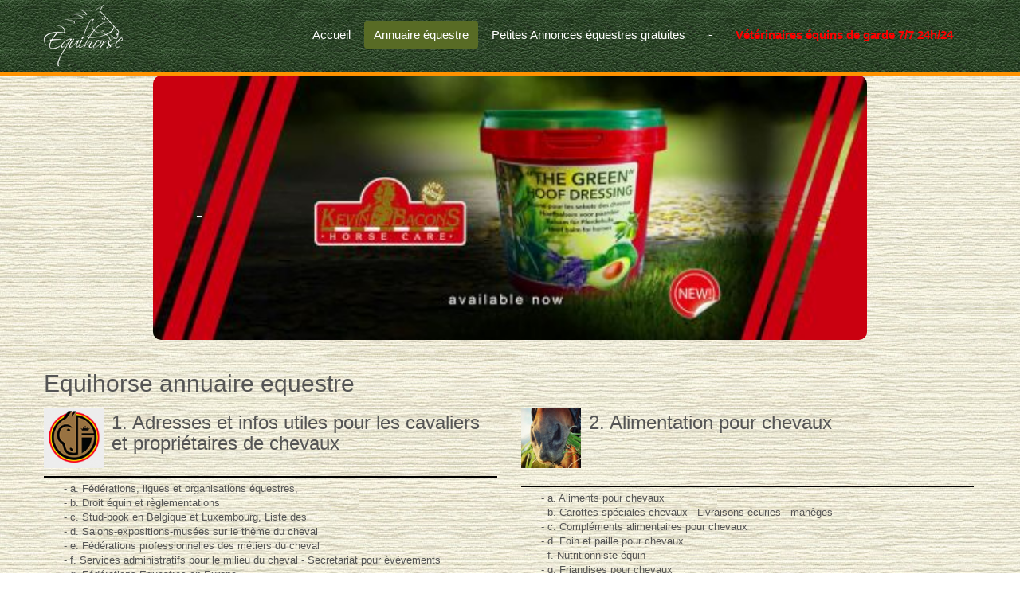

--- FILE ---
content_type: text/html; charset=utf-8
request_url: https://equihorse.be/annuaire-equestre/264-location-de-materiel-pour-pistes-de-chevaux/2318-hd-location
body_size: 11912
content:
 
<!DOCTYPE html>
<html xmlns="http://www.w3.org/1999/xhtml" xml:lang="fr-fr" lang="fr-fr" dir="ltr">
<head>
<base href="https://equihorse.be/annuaire-equestre/264-location-de-materiel-pour-pistes-de-chevaux/2318-hd-location" />
	<meta http-equiv="content-type" content="text/html; charset=utf-8" />
	<meta name="keywords" content="Equihorse, annuaire equin, Equihorse veterinaires equins, bourrelerie,arrosage de pistes, selleries, Marechaux Ferrants, location de camionnettes de chevaux, 
" />
	<meta name="description" content="Equihorse annuaire equestre,  Equihorse -site Belge qui référence les professionnels qui actifs dans le monde du cheval Equihorse est également un site qui permet de trouver les veterinaires equins de garde, equihorse offre  beaucoup d informations aux cavaliers

et éleveurs  mais aussi aux cavaliers 

" />
	<meta name="generator" content="Joomla! - Open Source Content Management" />
	<title>annuaire equestre </title>
	<link href="https://equihorse.be/annuaire-equestre" rel="canonical" />
	<link href="/templates/jpeople/favicon.ico" rel="shortcut icon" type="image/vnd.microsoft.icon" />
	<link href="/components/com_judirectory/assets/css/font-awesome.min.css" rel="stylesheet" type="text/css" />
	<link href="/components/com_judirectory/assets/bootstrap3/css/bootstrap.min.css" rel="stylesheet" type="text/css" />
	<link href="/components/com_judirectory/assets/bootstrap3/css/bootstrap-theme.min.css" rel="stylesheet" type="text/css" />
	<link href="/components/com_judirectory/assets/css/core.css" rel="stylesheet" type="text/css" />
	<link href="/components/com_judirectory/templates/default/assets/css/view.categories.css" rel="stylesheet" type="text/css" />
	<link href="/modules/mod_djimageslider/themes/default/css/djimageslider.css" rel="stylesheet" type="text/css" />
	<script type="application/json" class="joomla-script-options new">{"csrf.token":"e919b139a306bc22f8b70a651fd4f1a5","system.paths":{"root":"","base":""},"joomla.jtext":{"COM_JUDIRECTORY_ARE_YOU_SURE_YOU_WANT_TO_DELETE_THESE_LISTINGS":"Are you sure you want to delete these listings?","COM_JUDIRECTORY_ARE_YOU_SURE_YOU_WANT_TO_PUBLISH_THESE_LISTINGS":"Are you sure you want to publish these listings?","COM_JUDIRECTORY_ARE_YOU_SURE_YOU_WANT_TO_UNPUBLISH_THESE_LISTINGS":"Are you sure you want to unpublish these listings?"}}</script>
	<script src="/media/system/js/core.js?18279643b92ab7126b9fdb76048053a7" type="text/javascript"></script>
	<script src="/media/jui/js/jquery.min.js?18279643b92ab7126b9fdb76048053a7" type="text/javascript"></script>
	<script src="/media/jui/js/jquery-noconflict.js?18279643b92ab7126b9fdb76048053a7" type="text/javascript"></script>
	<script src="/media/jui/js/jquery-migrate.min.js?18279643b92ab7126b9fdb76048053a7" type="text/javascript"></script>
	<script src="/components/com_judirectory/assets/bootstrap3/js/bootstrap.min.js" type="text/javascript"></script>
	<script src="/media/system/js/mootools-core.js?18279643b92ab7126b9fdb76048053a7" type="text/javascript"></script>
	<script src="/media/system/js/mootools-more.js?18279643b92ab7126b9fdb76048053a7" type="text/javascript"></script>
	<script src="/media/jui/js/bootstrap.min.js?18279643b92ab7126b9fdb76048053a7" type="text/javascript"></script>
	<script src="/media/djextensions/jquery-easing/jquery.easing.min.js" type="text/javascript" defer="defer"></script>
	<script src="/modules/mod_djimageslider/assets/js/slider.js?v=4.6.2" type="text/javascript" defer="defer"></script>
	<script src="https://equihorse.be/media/juloalib/js/jquery.min.js" type="text/javascript"></script>
	<script src="https://equihorse.be/media/juloalib/js/fullnoconflict.js" type="text/javascript"></script>
	<script type="text/javascript">

					jQuery(document).ready(function($){
						$('.hasTooltip').tooltip({'html': true, trigger: 'hover'}).bind('hidden', function () {
					        $(this).show();
					    });
					});
				
	</script>

 <!--[if lte IE 8]><link rel="stylesheet" href="/templates/jpeople/css/ie/ie.css" type="text/css" /><![endif]-->
<link href='http://fonts.googleapis.com/css?family=Roboto' rel='stylesheet' type='text/css'>
<link rel="stylesheet" href="/templates/jpeople/css/styles.css" type="text/css" />
<link rel="stylesheet" href="/templates/jpeople/css/normalize.css" type="text/css" />
<link rel="stylesheet" href="/templates/jpeople/css/template.css" type="text/css" />

<script type="text/javascript" src="/templates/jpeople/modules/analytics.js"></script>
<!-- Responsive Menu -->
<script type="text/javascript" src="/templates/jpeople/modules/jquery.slicknav.js"></script>
<script type="text/javascript">jQuery(document).ready(function(){ jQuery('#nav').slicknav();});</script>	

<!-- Slideshow -->
<link rel="stylesheet" href="/templates/jpeople/slideshow/responsiveslides.css" type="text/css" />	
<script type="text/javascript" src="/templates/jpeople/slideshow/responsiveslides.js"></script>
<script type="text/javascript" src="/templates/jpeople/modules/responsive-menu.js"></script>
<link href='http://fonts.googleapis.com/css?family=Open+Sans:300' rel='stylesheet' type='text/css'>

<meta name="viewport" content="width=device-width, initial-scale=1, maximum-scale=1"> 


<!-- Google tag (gtag.js) -->
<script async src="https://www.googletagmanager.com/gtag/js?id=G-TYVW6VEP3H"></script>
<script>
  window.dataLayer = window.dataLayer || [];
  function gtag(){dataLayer.push(arguments);}
  gtag('js', new Date());

  gtag('config', 'G-TYVW6VEP3H');
</script>


<!-- BEGIN Advanced Google Analytics - http://deconf.com/advanced-google-analytics-joomla/ -->
<script type="text/javascript">
(function($){
    $(window).load(function() {
            $('a').filter(function() {
				return this.href.match(/.*\.(zip|mp3*|mpe*g|pdf|docx*|pptx*|xlsx*|jpe*g|png|gif|tiff|rar*)(\?.*)?$/);
            }).click(function(e) {
                ga('send','event', 'download', 'click', this.href);
            });
            $('a[href^="mailto"]').click(function(e) {
                ga('send','event', 'email', 'send', this.href);
             });
            var loc = location.host.split('.');
            while (loc.length > 2) { loc.shift(); }
            loc = loc.join('.');
            var localURLs = [
                              loc,
                              'equihrose.be'
                            ];
            $('a[href^="http"]').filter(function() {
			if (!this.href.match(/.*\.(zip|mp3*|mpe*g|pdf|docx*|pptx*|xlsx*|jpe*g|png|gif|tiff|rar*)(\?.*)?$/)){
				for (var i = 0; i < localURLs.length; i++) {
					if (this.href.indexOf(localURLs[i]) == -1) return this.href;
				}
			}
            }).click(function(e) {
                ga('send','event', 'outbound', 'click', this.href);
            });
    });
})(jQuery);
</script>
<script type="text/javascript">
  (function(i,s,o,g,r,a,m){i['GoogleAnalyticsObject']=r;i[r]=i[r]||function(){
  (i[r].q=i[r].q||[]).push(arguments)},i[r].l=1*new Date();a=s.createElement(o),
  m=s.getElementsByTagName(o)[0];a.async=1;a.src=g;m.parentNode.insertBefore(a,m)
  })(window,document,'script','//www.google-analytics.com/analytics.js','ga');
  ga('create', 'UA-31172348-1', 'auto');  
  
ga('require', 'displayfeatures');
ga('send', 'pageview');
</script>
<!-- END Advanced Google Analytics -->


</head>
<body class="background">
		<div id="header-w">
			<div id="header">
			<div class="logo-container">
						<div class="logo"><a href="/"><img src="/templates/jpeople/images/logo.png" alt="logo" ></a></div> 
			 
			</div>
			
						    
			
				<nav class="clearfix">
					<div id="nav"><ul class="nav menumenu-mainmenu mod-list">
<li class="item-435 default"><a href="/" title="Start here">Accueil </a></li><li class="item-2830 current active"><a href="/annuaire-equestre" >Annuaire équestre </a></li><li class="item-2831"><a href="/petites-annonces-equestres-gratuites" title="annonces gratuites">Petites Annonces équestres gratuites</a></li><li class="item-2874"><a href="/utilisateur-equihorse" >-</a></li><li class="item-2907"><a href="https://www.equihorse.be/annuaire-equestre/52-veterinaires-pour-chevaux/1477-urgences-pour-chevaux" class="lienmenu">Vétérinaires équins de garde  7/7  24h/24</a></li></ul>
</div>
				</nav>	
			
			</div> <!-- end header -->
		</div><!-- end header-w -->
		

 <!-- Slideshow -->
 <div id="firstbox" >
 	<center>
				 <script>
    // You can also use "$(window).load(function() {"
    jQuery(function () {
      jQuery("#slider4").responsiveSlides({
        auto: true,
        pager: false,
        nav: true,
        speed: 500,
        namespace: "callbacks",
        before: function () {
          jQuery('.events').append("<li>before event fired.</li>");
        },
        after: function () {
          jQuery('.events').append("<li>after event fired.</li>");
        }
      });

    });
</script>

 


    <div class="callbacks_container">
      <ul class="rslides" id="slider4">

		<li><img src="/images/aaaaaequifloorbanner.jpg" /><p class="caption">-</p></li>
				<li><img src="/images/kb33B.jpg" /><p class="caption">-</p></li>
				<li><img src="/images/4.png" /><p class="caption">-</p></li>
				<li><img src="/images/4.png" /><p class="caption">-</p></li>
				
		<li><img src="/images/banner2kevin.jpg" /><p class="caption">-</p></li>								
	  </ul>
    </div>



	</div>
	</center>
</div>	
<!-- END Slideshow -->		
			
<div class="container-fluid" id="relative">   
<div id="wrapper-w"><div class="web">Copyright 2026 - Equihorse annuaire équestre</div> 
<div id="wrapper">

			

	<div id="main-content">	
    <!-- Left Sidebar -->		  
    	  

<!-- Center -->	
     <!-- <h1>
       	EVENT DESIGN vous propose son NOUVEAU cavaletti Jump Balance
      </h1>
      <center><iframe width="560" height="315" src="https://www.youtube.com/embed/Dl-A8_4umrg" frameborder="0" allow="accelerometer; autoplay; encrypted-media; gyroscope; picture-in-picture" allowfullscreen></iframe></center> -->
	<div id="centercontent_none">
		<div class="clearpad">
		<div id="judir-container" class="jubootstrap component judir-container view-categories categories-1 ">
	
			<h2 class="cat-title">Equihorse annuaire equestre </h2>
	
		<div
		class="categories-row  categories-row-1 clearfix row">
					<div
				class="categories-col  categories-col-1 col-md-6">

				<div class="category-top clearfix">
												<a href="/annuaire-equestre/112-infos-utiles-pour-les-cavaliers">
								<img class="category-image"
								     src="/media/com_judirectory/images/category/intro/112_adresses_utiles.png"
								     alt="Federation Royale belge des sports équestres- Equihorse"
								     title=""/>
							</a>
					
					<h3 class="category-title">
						<a href="/annuaire-equestre/112-infos-utiles-pour-les-cavaliers">1. Adresses et infos utiles pour les cavaliers et propriétaires de chevaux</a>
					</h3>

					
									</div>

				
<ul class="category-list category-list-level-1">
				<li class="category-item">
				<a href="/annuaire-equestre/126-organisations-equestres-en-belgique">- a. Fédérations, ligues et organisations équestres, </a>
							</li>
					<li class="category-item">
				<a href="/annuaire-equestre/129-droit-equin">- b. Droit équin et règlementations</a>
							</li>
					<li class="category-item">
				<a href="/annuaire-equestre/135-stud-book-chevaux-en-belgique">- c. Stud-book en Belgique et Luxembourg, Liste des</a>
							</li>
					<li class="category-item">
				<a href="/annuaire-equestre/144-tous-les-salons-du-cheval-en-belgique">- d. Salons-expositions-musées sur le thème du cheval</a>
							</li>
					<li class="category-item">
				<a href="/annuaire-equestre/164-associations-professionnelles-des-metiers-du-cheval">- e. Fédérations professionnelles des métiers du cheval</a>
							</li>
					<li class="category-item">
				<a href="/annuaire-equestre/175-inscriptions-aux-concours-hippiques">- f. Services administratifs pour le milieu du cheval  - Secretariat pour évèvements</a>
							</li>
					<li class="category-item">
				<a href="/annuaire-equestre/182-federations-equestres-en-europe">- g. Fédérations Equestres en Europe</a>
							</li>
					<li class="category-item">
				<a href="/annuaire-equestre/197-la-botte-d-or-2025"> - h. La Botte  d' or - De Gouden Laars  2025</a>
							</li>
					<li class="category-item">
				<a href="/annuaire-equestre/255-les-groupements-hippiques-en-belgique-francophone">- i.  Les groupements hippiques en Belgique francophone</a>
							</li>
					<li class="category-item">
				<a href="/annuaire-equestre/256-les-groupements-hippiques-en-belgique-neerlandophone">-  j. Les groupements hippiques en Belgique Néerlandophone</a>
							</li>
		</ul>				<!-- /.panel -->
			</div>
			<!-- /.categories-col -->
						<div
				class="categories-col  categories-col-2 col-md-6">

				<div class="category-top clearfix">
												<a href="/annuaire-equestre/2-nourriture-pour-chevaux">
								<img class="category-image"
								     src="/media/com_judirectory/images/category/intro/2_2. Alimentation pour chevaux .jpg"
								     alt=""
								     title=""/>
							</a>
					
					<h3 class="category-title">
						<a href="/annuaire-equestre/2-nourriture-pour-chevaux">2. Alimentation pour chevaux </a>
					</h3>

					
											<div class="category-description"><p> </p>
<p> </p></div>
									</div>

				
<ul class="category-list category-list-level-1">
				<li class="category-item">
				<a href="/annuaire-equestre/145-aliments-pour-chevaux">- a.  Aliments  pour chevaux </a>
							</li>
					<li class="category-item">
				<a href="/annuaire-equestre/146-equihorse-carottes-pour-les-chevaux-equihorse"> - b. Carottes  spéciales chevaux - Livraisons écuries - manèges</a>
							</li>
					<li class="category-item">
				<a href="/annuaire-equestre/183-complements-alimentaires-pour-chevaux">- c. Compléments alimentaires pour chevaux</a>
							</li>
					<li class="category-item">
				<a href="/annuaire-equestre/186-foin-pour-chevaux">- d. Foin et paille  pour chevaux</a>
							</li>
					<li class="category-item">
				<a href="/annuaire-equestre/189-equihorse-nutritionniste-pour-chevaux">- f. Nutritionniste équin</a>
							</li>
					<li class="category-item">
				<a href="/annuaire-equestre/224-friandises-pour-chevaux">- g. Friandises pour chevaux</a>
							</li>
					<li class="category-item">
				<a href="/annuaire-equestre/281-gestion-de-prairies">- i.  Gestion de prairies</a>
							</li>
		</ul>				<!-- /.panel -->
			</div>
			<!-- /.categories-col -->
					</div>
		<div class="categories-row  categories-row-2 clearfix row">
						<div
				class="categories-col  categories-col-1 col-md-6">

				<div class="category-top clearfix">
												<a href="/annuaire-equestre/5-arrosage-pistes-de-chevaux">
								<img class="category-image"
								     src="/media/com_judirectory/images/category/intro/5_3. Arrosage de pistes.png"
								     alt=""
								     title=""/>
							</a>
					
					<h3 class="category-title">
						<a href="/annuaire-equestre/5-arrosage-pistes-de-chevaux">3. Arrosage de pistes</a>
					</h3>

					
											<div class="category-description"><p> </p>
<p> </p></div>
									</div>

								<!-- /.panel -->
			</div>
			<!-- /.categories-col -->
						<div
				class="categories-col  categories-col-2 col-md-6">

				<div class="category-top clearfix">
												<a href="/annuaire-equestre/61-assurances-chevaux">
								<img class="category-image"
								     src="/media/com_judirectory/images/category/intro/61_4. Assurances  Chevaux et Cavaliers.png"
								     alt=""
								     title=""/>
							</a>
					
					<h3 class="category-title">
						<a href="/annuaire-equestre/61-assurances-chevaux">4. Assurances chevaux et cavaliers</a>
					</h3>

					
									</div>

								<!-- /.panel -->
			</div>
			<!-- /.categories-col -->
					</div>
		<div class="categories-row  categories-row-3 clearfix row">
						<div
				class="categories-col  categories-col-1 col-md-6">

				<div class="category-top clearfix">
												<a href="/annuaire-equestre/62-materiel-d-attelage">
								<img class="category-image"
								     src="/media/com_judirectory/images/category/intro/62_attelage_chevaux_caleches_et_materiel.PNG"
								     alt=""
								     title=""/>
							</a>
					
					<h3 class="category-title">
						<a href="/annuaire-equestre/62-materiel-d-attelage">5. Attelage chevaux et poneys - Calèches et matériel</a>
					</h3>

					
									</div>

				
<ul class="category-list category-list-level-1">
				<li class="category-item">
				<a href="/annuaire-equestre/172-materiel-d-attelage">- a. Voiture d'attelage et matériel</a>
							</li>
					<li class="category-item">
				<a href="/annuaire-equestre/173-promenade-en-caleche">- b. Ballade en calèche</a>
							</li>
					<li class="category-item">
				<a href="/annuaire-equestre/174-cours-d-attelage">- c. Cours d'attelage</a>
							</li>
					<li class="category-item">
				<a href="/annuaire-equestre/245-traction-animale">- d. Services Hippomobiles - Traction animale </a>
							</li>
		</ul>				<!-- /.panel -->
			</div>
			<!-- /.categories-col -->
						<div
				class="categories-col  categories-col-2 col-md-6">

				<div class="category-top clearfix">
												<a href="/annuaire-equestre/111-bourrelier-sellier-reparation">
								<img class="category-image"
								     src="/media/com_judirectory/images/category/intro/111_bourrelier_reparations_et_fabrication.PNG"
								     alt=""
								     title=""/>
							</a>
					
					<h3 class="category-title">
						<a href="/annuaire-equestre/111-bourrelier-sellier-reparation">6. Bourrelier - réparations et fabrication </a>
					</h3>

					
									</div>

								<!-- /.panel -->
			</div>
			<!-- /.categories-col -->
					</div>
		<div class="categories-row  categories-row-4 clearfix row">
						<div
				class="categories-col  categories-col-1 col-md-6">

				<div class="category-top clearfix">
												<a href="/annuaire-equestre/65-decoration-sur-le-theme-du-cheval">
								<img class="category-image"
								     src="/media/com_judirectory/images/category/intro/65_broderie_et_impression_textiles_chevaux.png"
								     alt=""
								     title=""/>
							</a>
					
					<h3 class="category-title">
						<a href="/annuaire-equestre/65-decoration-sur-le-theme-du-cheval">7.  Broderies sur textiles chevaux - Art équestre - Maroquinerie -  Décoration </a>
					</h3>

					
									</div>

				
<ul class="category-list category-list-level-1">
				<li class="category-item">
				<a href="/annuaire-equestre/199-bijoux-en-crins-de-chevaux">- a.  Art- Bijoux équestres - Maroquinerie pour cavaliers</a>
							</li>
					<li class="category-item">
				<a href="/annuaire-equestre/200-broderies-couvertures-chevaux">- b. Broderies sur textiles équestres - impression - réparation matériel</a>
							</li>
		</ul>				<!-- /.panel -->
			</div>
			<!-- /.categories-col -->
						<div
				class="categories-col  categories-col-2 col-md-6">

				<div class="category-top clearfix">
												<a href="/annuaire-equestre/64-cavaliers-professionnels">
								<img class="category-image"
								     src="/media/com_judirectory/images/category/intro/64_8. Cavaliers professionnels.jpg"
								     alt=""
								     title=""/>
							</a>
					
					<h3 class="category-title">
						<a href="/annuaire-equestre/64-cavaliers-professionnels">8. Cavaliers professionnels</a>
					</h3>

					
									</div>

								<!-- /.panel -->
			</div>
			<!-- /.categories-col -->
					</div>
		<div class="categories-row  categories-row-5 clearfix row">
						<div
				class="categories-col  categories-col-1 col-md-6">

				<div class="category-top clearfix">
												<a href="/annuaire-equestre/79-ecuries-de-chevaux-professionnelles">
								<img class="category-image"
								     src="/media/com_judirectory/images/category/intro/79_9. Ecuries pour cavaliers professionnels et   écuries privées .jpg"
								     alt=""
								     title=""/>
							</a>
					
					<h3 class="category-title">
						<a href="/annuaire-equestre/79-ecuries-de-chevaux-professionnelles">9. Ecuries pour cavaliers professionnels et   écuries privées </a>
					</h3>

					
									</div>

				
<ul class="category-list category-list-level-1">
				<li class="category-item">
				<a href="/annuaire-equestre/117-ecuries-professionnelles">- a. Ecuries pour cavaliers professionnels  </a>
							</li>
					<li class="category-item">
				<a href="/annuaire-equestre/118-ecurie-privee">- b. Ecuries Privées</a>
							</li>
					<li class="category-item">
				<a href="/annuaire-equestre/253-palfrenier-interimaire">- c. Entretien des boxes,  Palfrenier intérimaire</a>
							</li>
					<li class="category-item">
				<a href="/annuaire-equestre/277-deratisation-lutte-contre-les-nuisibles">- d.  Lutte contre les nuisibles ( Dératisation, désinfection, dépigeonnage..)</a>
							</li>
		</ul>				<!-- /.panel -->
			</div>
			<!-- /.categories-col -->
						<div
				class="categories-col  categories-col-2 col-md-6">

				<div class="category-top clearfix">
												<a href="/annuaire-equestre/80-commerce-de-chevaux">
								<img class="category-image"
								     src="/media/com_judirectory/images/category/intro/80_10.Commerce de chevaux  - Location chevaux et poneys- Equestrian auction.png"
								     alt=""
								     title=""/>
							</a>
					
					<h3 class="category-title">
						<a href="/annuaire-equestre/80-commerce-de-chevaux">10.Commerce de chevaux  - Location chevaux et poneys- Equestrian auction</a>
					</h3>

					
									</div>

				
<ul class="category-list category-list-level-1">
				<li class="category-item">
				<a href="/annuaire-equestre/222-commerce-de-chevaux">- a. Commerce de chevaux</a>
							</li>
					<li class="category-item">
				<a href="/annuaire-equestre/223-chevaux-location">- b. Location de chevaux et poneys</a>
							</li>
					<li class="category-item">
				<a href="/annuaire-equestre/243-equestre-auction">- c. Ventes aux enchères de chevaux - Equestrian auction</a>
							</li>
		</ul>				<!-- /.panel -->
			</div>
			<!-- /.categories-col -->
					</div>
		<div class="categories-row  categories-row-6 clearfix row">
						<div
				class="categories-col  categories-col-1 col-md-6">

				<div class="category-top clearfix">
												<a href="/annuaire-equestre/12-pistes-equestres-realisations">
								<img class="category-image"
								     src="/media/com_judirectory/images/category/intro/12_constructions_equestres.png"
								     alt=""
								     title=""/>
							</a>
					
					<h3 class="category-title">
						<a href="/annuaire-equestre/12-pistes-equestres-realisations">11.Constructions boxes, pistes, clôtures, écuries </a>
					</h3>

					
									</div>

				
<ul class="category-list category-list-level-1">
				<li class="category-item">
				<a href="/annuaire-equestre/15-barriere-pour-chevaux">- a. Clôtures pour chevaux</a>
							</li>
					<li class="category-item">
				<a href="/annuaire-equestre/16-box-chevaux-construction">- b. Boxes pour chevaux</a>
							</li>
					<li class="category-item">
				<a href="/annuaire-equestre/17-boxes-demontables-pour-chevaux">- c. Boxes démontables locations</a>
							</li>
					<li class="category-item">
				<a href="/annuaire-equestre/20-amenagements-de-proprietes-equestres">- d. Aménagements extérieurs de propriétés équestres</a>
							</li>
					<li class="category-item">
				<a href="/annuaire-equestre/25-construction-maneges-et-ecuries">­- e. Manèges et Ecuries -  Construction Génerale et Rénovation</a>
							</li>
					<li class="category-item">
				<a href="/annuaire-equestre/28-pistes-equestres-realisations">- ­f. Pistes  équestres - Constructions, réalisations, entretiens</a>
							</li>
					<li class="category-item">
				<a href="/annuaire-equestre/29-caoutchouc-sol-pour-ecurie">- g. Revêtements  de sols pour boxes et écuries</a>
							</li>
					<li class="category-item">
				<a href="/annuaire-equestre/34-terrassement-nivellement-dessousage-elagage">­-  h. Terrassement , nivellement , dessousage, élagage</a>
							</li>
					<li class="category-item">
				<a href="/annuaire-equestre/162-surveillance-des-ecuries-de-chevaux">- i. Vidéo surveillance</a>
							</li>
					<li class="category-item">
				<a href="/annuaire-equestre/201-pare-botte">- j. Pare botte - Miroir de manège</a>
							</li>
					<li class="category-item">
				<a href="/annuaire-equestre/264-location-de-materiel-pour-pistes-de-chevaux">- k.  Location de matériel pour pistes chevaux</a>
							</li>
		</ul>				<!-- /.panel -->
			</div>
			<!-- /.categories-col -->
						<div
				class="categories-col  categories-col-2 col-md-6">

				<div class="category-top clearfix">
												<a href="/annuaire-equestre/3-crematorium-pour-chevaux">
								<img class="category-image"
								     src="/media/com_judirectory/images/category/intro/3_12.Crématorium pour chevaux.jpg"
								     alt=""
								     title=""/>
							</a>
					
					<h3 class="category-title">
						<a href="/annuaire-equestre/3-crematorium-pour-chevaux">12.Crématorium pour chevaux</a>
					</h3>

					
									</div>

								<!-- /.panel -->
			</div>
			<!-- /.categories-col -->
					</div>
		<div class="categories-row  categories-row-7 clearfix row">
						<div
				class="categories-col  categories-col-1 col-md-6">

				<div class="category-top clearfix">
												<a href="/annuaire-equestre/78-formations-aux-metiers-du-cheval">
								<img class="category-image"
								     src="/media/com_judirectory/images/category/intro/78_ecoles.png"
								     alt=""
								     title=""/>
							</a>
					
					<h3 class="category-title">
						<a href="/annuaire-equestre/78-formations-aux-metiers-du-cheval">13.Ecoles- Universités - Enseignement des métiers du cheval - Formations</a>
					</h3>

					
									</div>

								<!-- /.panel -->
			</div>
			<!-- /.categories-col -->
						<div
				class="categories-col  categories-col-2 col-md-6">

				<div class="category-top clearfix">
												<a href="/annuaire-equestre/82-elevage-chevaux">
								<img class="category-image"
								     src="/media/com_judirectory/images/category/intro/82_elevages_de_chevaux_et_inseminations.PNG"
								     alt=""
								     title=""/>
							</a>
					
					<h3 class="category-title">
						<a href="/annuaire-equestre/82-elevage-chevaux">14.Elevages de chevaux,  inséminations , embryons congelés , paillettes d'étalons</a>
					</h3>

					
									</div>

				
<ul class="category-list category-list-level-1">
				<li class="category-item">
				<a href="/annuaire-equestre/121-eleveurs-de-chevaux">- a.  Eleveurs de chevaux et poneys</a>
							</li>
					<li class="category-item">
				<a href="/annuaire-equestre/205-inseminations-de-juments">- b. Inséminations de Juments</a>
							</li>
		</ul>				<!-- /.panel -->
			</div>
			<!-- /.categories-col -->
					</div>
		<div class="categories-row  categories-row-8 clearfix row">
						<div
				class="categories-col  categories-col-1 col-md-6">

				<div class="category-top clearfix">
												<a href="/annuaire-equestre/83-shiatsu-comportementaliste-equin-sophrologie-equine-magnetiseur-sur-chevaux">
								<img class="category-image"
								     src="/media/com_judirectory/images/category/intro/83_energetique_ethologie_shiatsu_equin.png"
								     alt="Shiatsu-ethologie equins"
								     title=""/>
							</a>
					
					<h3 class="category-title">
						<a href="/annuaire-equestre/83-shiatsu-comportementaliste-equin-sophrologie-equine-magnetiseur-sur-chevaux">15.Energétique - Ethologie - Shiatsu - Comportementaliste équin - Sophrologie équine - Magnétiseur sur chevaux</a>
					</h3>

					
									</div>

				
<ul class="category-list category-list-level-1">
				<li class="category-item">
				<a href="/annuaire-equestre/97-communication-intuitive-equine">- a. Communication intuitive</a>
							</li>
					<li class="category-item">
				<a href="/annuaire-equestre/98-ethologues-equins">- b. Ethologie équine</a>
							</li>
					<li class="category-item">
				<a href="/annuaire-equestre/100-shiatsu-equin-praticiens">- c. Shiatsu Equin</a>
							</li>
					<li class="category-item">
				<a href="/annuaire-equestre/158-des-praticiens-energetique-equine-ecrivent">- d. Conseils de Praticiens  ( Articles) </a>
							</li>
					<li class="category-item">
				<a href="/annuaire-equestre/176-l-equifeel">- e. L'Equifeel</a>
							</li>
					<li class="category-item">
				<a href="/annuaire-equestre/217-comportementaliste-equin">- f. Comportementaliste équin</a>
							</li>
					<li class="category-item">
				<a href="/annuaire-equestre/221-temperature-du-cheval">- g. Mesures thermiques - Thermographie équine</a>
							</li>
					<li class="category-item">
				<a href="/annuaire-equestre/248-magnetiseur-sur-chevaux">- h. Magnétiseur sur Chevaux</a>
							</li>
					<li class="category-item">
				<a href="/annuaire-equestre/252-bodywork-equin">- i. Bodywork équin</a>
							</li>
					<li class="category-item">
				<a href="/annuaire-equestre/263-hirudotherapie">- j. Hirudothérapie</a>
							</li>
					<li class="category-item">
				<a href="/annuaire-equestre/286-acupuncture-nouvelle">-k. Acupuncture pour chevaux</a>
							</li>
		</ul>				<!-- /.panel -->
			</div>
			<!-- /.categories-col -->
						<div
				class="categories-col  categories-col-2 col-md-6">

				<div class="category-top clearfix">
												<a href="/annuaire-equestre/70-equicoaching">
								<img class="category-image"
								     src="/media/com_judirectory/images/category/intro/70_equi_coaching.png"
								     alt="Equi-coach-  liste de professionnels"
								     title=""/>
							</a>
					
					<h3 class="category-title">
						<a href="/annuaire-equestre/70-equicoaching">16.Equicoaching </a>
					</h3>

					
									</div>

								<!-- /.panel -->
			</div>
			<!-- /.categories-col -->
					</div>
		<div class="categories-row  categories-row-9 clearfix row">
						<div
				class="categories-col  categories-col-1 col-md-6">

				<div class="category-top clearfix">
												<a href="/annuaire-equestre/84-enlevement-du-fumier-de-cheval">
								<img class="category-image"
								     src="/media/com_judirectory/images/category/intro/84_evacuation_et_enlevement_du_fumier.png"
								     alt=""
								     title=""/>
							</a>
					
					<h3 class="category-title">
						<a href="/annuaire-equestre/84-enlevement-du-fumier-de-cheval"> 17.Evacuation du fumier de cheval -  Valorisation énergétique en biométhanisation</a>
					</h3>

					
									</div>

				
<ul class="category-list category-list-level-1">
				<li class="category-item">
				<a href="/annuaire-equestre/259-evacuation-du-fumier-de-cheval">- a. Evacuation du fumier de cheval</a>
							</li>
					<li class="category-item">
				<a href="/annuaire-equestre/260-convertion-du-fumier-de-cheval-en-bioenergie">- b. Valorisation énergétique en biométhanisation</a>
							</li>
		</ul>				<!-- /.panel -->
			</div>
			<!-- /.categories-col -->
						<div
				class="categories-col  categories-col-2 col-md-6">

				<div class="category-top clearfix">
												<a href="/annuaire-equestre/67-gites-equestres-belgique-france-suisse">
								<img class="category-image"
								     src="/media/com_judirectory/images/category/intro/67_gites_equestres_belgique_france_et_suisse.PNG"
								     alt=""
								     title=""/>
							</a>
					
					<h3 class="category-title">
						<a href="/annuaire-equestre/67-gites-equestres-belgique-france-suisse">18.Gites équestres Belgique, France et Suisse</a>
					</h3>

					
									</div>

				
<ul class="category-list category-list-level-1">
				<li class="category-item">
				<a href="/annuaire-equestre/68-gites-equestres-en-belgique">- a. Gîtes équestres en Belgique</a>
							</li>
					<li class="category-item">
				<a href="/annuaire-equestre/69-gites-equestres-en-france">- c. Gîtes équestres en France</a>
							</li>
					<li class="category-item">
				<a href="/annuaire-equestre/219-gites-equestres-en-suisse">- d. Gîtes équestres en  Suisse</a>
							</li>
		</ul>				<!-- /.panel -->
			</div>
			<!-- /.categories-col -->
					</div>
		<div class="categories-row  categories-row-10 clearfix row">
						<div
				class="categories-col  categories-col-1 col-md-6">

				<div class="category-top clearfix">
												<a href="/annuaire-equestre/86-distributeurs-de-produits-pour-chevaux">
								<img class="category-image"
								     src="/media/com_judirectory/images/category/intro/86_grossistes_importateurs_de_produits_et_materiel_pour_chevaux_et_cavaliers.PNG"
								     alt=""
								     title=""/>
							</a>
					
					<h3 class="category-title">
						<a href="/annuaire-equestre/86-distributeurs-de-produits-pour-chevaux">19.Grossistes - Importateurs - Fabricants  de produits et de matériel pour chevaux et cavaliers</a>
					</h3>

					
									</div>

								<!-- /.panel -->
			</div>
			<!-- /.categories-col -->
						<div
				class="categories-col  categories-col-2 col-md-6">

				<div class="category-top clearfix">
												<a href="/annuaire-equestre/110-immobilier-equestre-en-belgique">
								<img class="category-image"
								     src="/media/com_judirectory/images/category/intro/110_20.Immobilier équestre Belgique.jpg"
								     alt=""
								     title=""/>
							</a>
					
					<h3 class="category-title">
						<a href="/annuaire-equestre/110-immobilier-equestre-en-belgique">20. Immobilier équestre Belgique</a>
					</h3>

					
											<div class="category-description"><p> </p>
<p> </p></div>
									</div>

								<!-- /.panel -->
			</div>
			<!-- /.categories-col -->
					</div>
		<div class="categories-row  categories-row-11 clearfix row">
						<div
				class="categories-col  categories-col-1 col-md-6">

				<div class="category-top clearfix">
												<a href="/annuaire-equestre/87-litiere-pour-chevaux">
								<img class="category-image"
								     src="/media/com_judirectory/images/category/intro/87_litiere_pour_chevaux.PNG"
								     alt=""
								     title=""/>
							</a>
					
					<h3 class="category-title">
						<a href="/annuaire-equestre/87-litiere-pour-chevaux">21.Litiere pour chevaux </a>
					</h3>

					
									</div>

								<!-- /.panel -->
			</div>
			<!-- /.categories-col -->
						<div
				class="categories-col  categories-col-2 col-md-6">

				<div class="category-top clearfix">
												<a href="/annuaire-equestre/88-machines-pour-ecuries-de-chevaux">
								<img class="category-image"
								     src="/media/com_judirectory/images/category/intro/88_machine_et_outillage_pour_ecuries_et_pistes.png"
								     alt=""
								     title=""/>
							</a>
					
					<h3 class="category-title">
						<a href="/annuaire-equestre/88-machines-pour-ecuries-de-chevaux"> 22.Machines pour écuries et pistes de-chevaux</a>
					</h3>

					
									</div>

								<!-- /.panel -->
			</div>
			<!-- /.categories-col -->
					</div>
		<div class="categories-row  categories-row-12 clearfix row">
						<div
				class="categories-col  categories-col-1 col-md-6">

				<div class="category-top clearfix">
												<a href="/annuaire-equestre/89-marcheur-pour-chevaux">
								<img class="category-image"
								     src="/media/com_judirectory/images/category/intro/89_marcheur_pour_chevaux.png"
								     alt="marcheurs pour chevaux"
								     title=""/>
							</a>
					
					<h3 class="category-title">
						<a href="/annuaire-equestre/89-marcheur-pour-chevaux">23.Marcheurs - Rond de longe - Tapis roulant</a>
					</h3>

					
									</div>

								<!-- /.panel -->
			</div>
			<!-- /.categories-col -->
						<div
				class="categories-col  categories-col-2 col-md-6">

				<div class="category-top clearfix">
												<a href="/annuaire-equestre/90-marechal-ferrant">
								<img class="category-image"
								     src="/media/com_judirectory/images/category/intro/90_marechal_ferrant_podologue_equin.PNG"
								     alt=""
								     title=""/>
							</a>
					
					<h3 class="category-title">
						<a href="/annuaire-equestre/90-marechal-ferrant">24.Maréchaux  ferrants  -  Matériel pour maréchal ferrant - Parage au Naturel</a>
					</h3>

					
									</div>

				
<ul class="category-list category-list-level-1">
				<li class="category-item">
				<a href="/annuaire-equestre/249-outils-marechal-ferrant">- a. Fournitures pour maréchaux ferrants</a>
							</li>
					<li class="category-item">
				<a href="/annuaire-equestre/250-marechaux-ferrants-en-belgique">- b. Maréchaux ferrants</a>
							</li>
					<li class="category-item">
				<a href="/annuaire-equestre/254-podologue-equin">- c. Parage au Naturel</a>
							</li>
		</ul>				<!-- /.panel -->
			</div>
			<!-- /.categories-col -->
					</div>
		<div class="categories-row  categories-row-13 clearfix row">
						<div
				class="categories-col  categories-col-1 col-md-6">

				<div class="category-top clearfix">
												<a href="/annuaire-equestre/53-herse-pour-piste-de-chevaux">
								<img class="category-image"
								     src="/media/com_judirectory/images/category/intro/53_materiel_cavalier.png"
								     alt="Matériel du cavalier - "
								     title=""/>
							</a>
					
					<h3 class="category-title">
						<a href="/annuaire-equestre/53-herse-pour-piste-de-chevaux">25.Matériel cavaliers et écuries</a>
					</h3>

					
									</div>

				
<ul class="category-list category-list-level-1">
				<li class="category-item">
				<a href="/annuaire-equestre/55-materiel-cavalier">-a. Cavaliers, Matériel et Equipement</a>
							</li>
					<li class="category-item">
				<a href="/annuaire-equestre/56-materiel-écurie">-b.  Matériel écuries</a>
							</li>
					<li class="category-item">
				<a href="/annuaire-equestre/163-signaletique-reflechissante-pour-cavaliers-et-chevaux">-c. Signalétique réfléchissante  pour cavaliers et chevaux</a>
							</li>
					<li class="category-item">
				<a href="/annuaire-equestre/184-trophees-de-concours-d-equitation">-d. Coupes-Flots-Trophées- Récompenses - Plaques d'écuries</a>
							</li>
					<li class="category-item">
				<a href="/annuaire-equestre/242-cheval-connecte">-e. Cheval connecté</a>
							</li>
					<li class="category-item">
				<a href="/annuaire-equestre/265-tondeuses-pour-chevaux">-f.  Tondeuses pour chevaux  et affutages de peignes </a>
							</li>
					<li class="category-item">
				<a href="/annuaire-equestre/282-panneau-indicatif-pour-la-circulation">-g. Signalétique directionnelle</a>
							</li>
		</ul>				<!-- /.panel -->
			</div>
			<!-- /.categories-col -->
						<div
				class="categories-col  categories-col-2 col-md-6">

				<div class="category-top clearfix">
												<a href="/annuaire-equestre/4-nettoyage-couvertures-chevaux">
								<img class="category-image"
								     src="/media/com_judirectory/images/category/intro/4_nettoyage_couvertures_chevaux.png"
								     alt="Nettoyage couverture chevaux - Equihorse annuaire equestre"
								     title=""/>
							</a>
					
					<h3 class="category-title">
						<a href="/annuaire-equestre/4-nettoyage-couvertures-chevaux">26.Nettoyage couvertures chevaux</a>
					</h3>

					
									</div>

								<!-- /.panel -->
			</div>
			<!-- /.categories-col -->
					</div>
		<div class="categories-row  categories-row-14 clearfix row">
						<div
				class="categories-col  categories-col-1 col-md-6">

				<div class="category-top clearfix">
												<a href="/annuaire-equestre/91-obstacles-de-jumping">
								<img class="category-image"
								     src="/media/com_judirectory/images/category/intro/91_obstacles_fabrication_vente_et_location.PNG"
								     alt=""
								     title=""/>
							</a>
					
					<h3 class="category-title">
						<a href="/annuaire-equestre/91-obstacles-de-jumping">27.Obstacles pour le jumping                                                                                                                          </a>
					</h3>

					
											<div class="category-description"><p> </p>
<p> </p>
<p style="text-align: center;"> </p></div>
									</div>

								<!-- /.panel -->
			</div>
			<!-- /.categories-col -->
						<div
				class="categories-col  categories-col-2 col-md-6">

				<div class="category-top clearfix">
												<a href="/annuaire-equestre/66-pistes-d-obstacles-et-dressage-a-louer">
								<img class="category-image"
								     src="/media/com_judirectory/images/category/intro/66_pistes_d_obstacles_a_louer.PNG"
								     alt=""
								     title=""/>
							</a>
					
					<h3 class="category-title">
						<a href="/annuaire-equestre/66-pistes-d-obstacles-et-dressage-a-louer">28.Pistes d'obstacle et dressage  à louer</a>
					</h3>

					
									</div>

								<!-- /.panel -->
			</div>
			<!-- /.categories-col -->
					</div>
		<div class="categories-row  categories-row-15 clearfix row">
						<div
				class="categories-col  categories-col-1 col-md-6">

				<div class="category-top clearfix">
					
					<h3 class="category-title">
						<a href="/annuaire-equestre/92-produits-de-soins-naturels-pour-chevaux">29.Produits de soins naturels pour le cheval</a>
					</h3>

					
											<div class="category-description"><p><img src="/images/produitb.jpg" alt="" width="53" height="35" /></p></div>
									</div>

								<!-- /.panel -->
			</div>
			<!-- /.categories-col -->
						<div
				class="categories-col  categories-col-2 col-md-6">

				<div class="category-top clearfix">
												<a href="/annuaire-equestre/93-refuges-pour-chevaux">
								<img class="category-image"
								     src="/media/com_judirectory/images/category/intro/93_refuges_pour_chevaux.png"
								     alt=""
								     title=""/>
							</a>
					
					<h3 class="category-title">
						<a href="/annuaire-equestre/93-refuges-pour-chevaux">30.Refuges pour chevaux, poneys, ânes maltraités ou abandonnés</a>
					</h3>

					
											<div class="category-description"><p style="text-align: center;">                   </p></div>
									</div>

								<!-- /.panel -->
			</div>
			<!-- /.categories-col -->
					</div>
		<div class="categories-row  categories-row-16 clearfix row">
						<div
				class="categories-col  categories-col-1 col-md-6">

				<div class="category-top clearfix">
												<a href="/annuaire-equestre/6-medical-chevaux">
								<img class="category-image"
								     src="/media/com_judirectory/images/category/intro/6_secteur_medical_equin.PNG"
								     alt=""
								     title=""/>
							</a>
					
					<h3 class="category-title">
						<a href="/annuaire-equestre/6-medical-chevaux">31.Secteur médical équin </a>
					</h3>

					
									</div>

				
<ul class="category-list category-list-level-1">
				<li class="category-item">
				<a href="/annuaire-equestre/38-centres-de-soins-pour-chevaux">-a. Centres de soins et de récupération pour chevaux et poneys</a>
							</li>
					<li class="category-item">
				<a href="/annuaire-equestre/39-equine-clinic">­-b. Cliniques vétérinaires pour chevaux -  Paarden kliniek</a>
							</li>
					<li class="category-item">
				<a href="/annuaire-equestre/40-dentistes-veterinaires-pour-chevaux">-c. Dentistes pour chevaux - Paarden tandartsen ( Vétérinaires - Dierenartse)</a>
							</li>
					<li class="category-item">
				<a href="/annuaire-equestre/43-hippotherapie-pour-adultes-ados-et-enfants">-­d. Hippotherapie</a>
							</li>
					<li class="category-item">
				<a href="/annuaire-equestre/44-osteopathe-veterinaire-pour-chevaux">-­e. Ostéopathe - Physiothérapeute  équin ( Rubrique réservée aux        vétérinaires)</a>
							</li>
					<li class="category-item">
				<a href="/annuaire-equestre/45-osteopathe-chevaux">-f. Osteopathe équin</a>
							</li>
					<li class="category-item">
				<a href="/annuaire-equestre/47-massages-equins">-g. Kinesithérapie et massages équins</a>
							</li>
					<li class="category-item">
				<a href="/annuaire-equestre/50-orthopédie-equine">­-h. Orthopédie équine </a>
							</li>
					<li class="category-item">
				<a href="/annuaire-equestre/51-sercices-d-urgences-pour-chevaux-blesses">SERVICES D'URGENCES POUR CHEVAUX - VETERINAIRES -  TRANSPORTS ET  SECOURS - MATELAS DE LEVAGE POUR CHEVAUX - ANIMALS RESCUE TEAM</a>
							</li>
					<li class="category-item">
				<a href="/annuaire-equestre/52-veterinaires-pour-chevaux">­-I.  Vétérinaires Chevaux - Dierenarts Paard </a>
							</li>
					<li class="category-item">
				<a href="/annuaire-equestre/157-des-veterinaires-parlent-des-maladies-dont-souffrent-les-chevaux">-j. Conseils de vétérinaires pour chevaux-             Articles rédigés exclusivement par des vétérinaires</a>
							</li>
					<li class="category-item">
				<a href="/annuaire-equestre/198-acupuncteur-veterinaire-pour-chevaux"> -k. Acupuncture pour chevaux ( Rubrique réservée aux vétérinaires)</a>
							</li>
					<li class="category-item">
				<a href="/annuaire-equestre/211-algotherapie-equine">-l. Algothérapie équine</a>
							</li>
					<li class="category-item">
				<a href="/annuaire-equestre/240-phytotherapie-veterinaires-pour-chevaux">-s Phytothérapie et homéopathie équine  ( Rubrique réservée aux vétérinaires)</a>
							</li>
					<li class="category-item">
				<a href="/annuaire-equestre/273-laboratoires-veterinaires-chevaux">-t. Laboratoires vétérinaires</a>
							</li>
		</ul>				<!-- /.panel -->
			</div>
			<!-- /.categories-col -->
						<div
				class="categories-col  categories-col-2 col-md-6">

				<div class="category-top clearfix">
												<a href="/annuaire-equestre/94-specialistes-du-materiel-d-equitation">
								<img class="category-image"
								     src="/media/com_judirectory/images/category/intro/94_selleries.png"
								     alt="selleries - magasins cavaliers et chevaux"
								     title="Boutique cavaliers et chevaux"/>
							</a>
					
					<h3 class="category-title">
						<a href="/annuaire-equestre/94-specialistes-du-materiel-d-equitation">32.Selleries magasins, en ligne,  Selliers Fabricants , Saddle Fitter, Bit  Fitter,</a>
					</h3>

					
									</div>

				
<ul class="category-list category-list-level-1">
				<li class="category-item">
				<a href="/annuaire-equestre/103-selleries-equipements-cavaliers"> -a.  Selleries magasins</a>
							</li>
					<li class="category-item">
				<a href="/annuaire-equestre/104-sellerie-en-ligne">-b. Sites de ventes en ligne d'équipement et matériel pour cavaliers et chevaux</a>
							</li>
					<li class="category-item">
				<a href="/annuaire-equestre/166-saddle-fitters">-c. Saddle Fitters - Ergonomie de la selle</a>
							</li>
					<li class="category-item">
				<a href="/annuaire-equestre/59-fabricants-de-selles">-d. Selliers -  Fabricants de selles </a>
							</li>
					<li class="category-item">
				<a href="/annuaire-equestre/193-materiel-pour-les-cavaliers-handicapes">-e. Selles adaptées et materiel d'équitation  pour handicapés</a>
							</li>
					<li class="category-item">
				<a href="/annuaire-equestre/220-vetements-pour-les-cavaliers">-f. Habillement cavaliers - Hommes, dames et  enfants</a>
							</li>
					<li class="category-item">
				<a href="/annuaire-equestre/227-materiel-cavalier-seconde-main">-g. Matériel équitation "seconde main" - Déstockage - et Selles d'occasion</a>
							</li>
					<li class="category-item">
				<a href="/annuaire-equestre/262-bridle-fitting">-h. Bit fitter - Spécialistes en mors et bridons</a>
							</li>
		</ul>				<!-- /.panel -->
			</div>
			<!-- /.categories-col -->
					</div>
		<div class="categories-row  categories-row-17 clearfix row">
						<div
				class="categories-col  categories-col-1 col-md-6">

				<div class="category-top clearfix">
												<a href="/annuaire-equestre/95-stages-equitation-enfants-et-ados">
								<img class="category-image"
								     src="/media/com_judirectory/images/category/intro/95_stages_equitation_enseignement_moniteurs_spectacles_equestres_cascades_mountain_trail.PNG"
								     alt=""
								     title=""/>
							</a>
					
					<h3 class="category-title">
						<a href="/annuaire-equestre/95-stages-equitation-enfants-et-ados">33.Stages  - Enseignement - Moniteurs - Spectacles équestres - Cascades -  Pony Games</a>
					</h3>

					
									</div>

				
<ul class="category-list category-list-level-1">
				<li class="category-item">
				<a href="/annuaire-equestre/105-stages-equitation-enfants-et-ados">-a. Stages équitation pour enfants et ados</a>
							</li>
					<li class="category-item">
				<a href="/annuaire-equestre/106-stages-linguistiques-equestres">-b. Stages linguistiques et équitation</a>
							</li>
					<li class="category-item">
				<a href="/annuaire-equestre/107-moniteurs-d-equitation">-c.  Moniteurs équitation </a>
							</li>
					<li class="category-item">
				<a href="/annuaire-equestre/170-equitation-centree">-d. Equitation Centrée </a>
							</li>
					<li class="category-item">
				<a href="/annuaire-equestre/206-spectacles-a-cheval">-f. Spectacles équestres - cascades à cheval</a>
							</li>
					<li class="category-item">
				<a href="/annuaire-equestre/239-stages-equitation-en-france">-g. Stages équitation en France et Suisse</a>
							</li>
					<li class="category-item">
				<a href="/annuaire-equestre/278-h-pony-games">-h.  Pony Games</a>
							</li>
		</ul>				<!-- /.panel -->
			</div>
			<!-- /.categories-col -->
						<div
				class="categories-col  categories-col-2 col-md-6">

				<div class="category-top clearfix">
												<a href="/annuaire-equestre/96-tourisme-equestre">
								<img class="category-image"
								     src="/media/com_judirectory/images/category/intro/96_tourisme_equestre.png"
								     alt=""
								     title=""/>
							</a>
					
					<h3 class="category-title">
						<a href="/annuaire-equestre/96-tourisme-equestre">34.Tourisme équestre- Hotels sur les lieux de concours - Ecuries de transit - Ski Joering - Randonnées à cheval en Belgique- Ranch</a>
					</h3>

					
									</div>

				
<ul class="category-list category-list-level-1">
				<li class="category-item">
				<a href="/annuaire-equestre/109-ecuries-d-etapes-pour-chevaux">-a.  Ecuries d'étapes pour chevaux</a>
							</li>
					<li class="category-item">
				<a href="/annuaire-equestre/143-hotels-sur-les-lieux-de-jumping-internationaux">-b.  Hôtels  sur les lieux de concours ou d'étapes</a>
							</li>
					<li class="category-item">
				<a href="/annuaire-equestre/218-ou-pratiquer-de-ski-joering">-c.   Ski Joering -  Skieur tracté par un cheval</a>
							</li>
					<li class="category-item">
				<a href="/annuaire-equestre/246-randonnees-a-cheval">-d. Randonnées équestres</a>
							</li>
					<li class="category-item">
				<a href="/annuaire-equestre/257-equitation-americaine-centre-equestre">-f. Ranch - Pratique de l'équitation américaine</a>
							</li>
		</ul>				<!-- /.panel -->
			</div>
			<!-- /.categories-col -->
					</div>
		<div class="categories-row  categories-row-18 clearfix row">
						<div
				class="categories-col  categories-col-1 col-md-6">

				<div class="category-top clearfix">
												<a href="/annuaire-equestre/71-transport-chevaux-vente-et-location">
								<img class="category-image"
								     src="/media/com_judirectory/images/category/intro/71_transport_chevaux.PNG"
								     alt=""
								     title=""/>
							</a>
					
					<h3 class="category-title">
						<a href="/annuaire-equestre/71-transport-chevaux-vente-et-location">35.Transport  chevaux</a>
					</h3>

					
									</div>

				
<ul class="category-list category-list-level-1">
				<li class="category-item">
				<a href="/annuaire-equestre/72-location-camionnette-deux-chevaux">-a. Location camionnette pour  chevaux</a>
							</li>
					<li class="category-item">
				<a href="/annuaire-equestre/73-camionnettes-chevaux-fabricants">-b. Vente Camionnettes chevaux</a>
							</li>
					<li class="category-item">
				<a href="/annuaire-equestre/74-location-de-vans-pour-chevaux">-c. Van chevaux - Vente, location, réparation, pièces détachées</a>
							</li>
					<li class="category-item">
				<a href="/annuaire-equestre/75-camion-chevaux-poids-lourd">-d.  Camions poids lourds pour le transport  chevaux, aménagement et carrosserie.</a>
							</li>
					<li class="category-item">
				<a href="/annuaire-equestre/76-transporteurs-de-chevaux">-e. Transporteurs chevaux nationaux et internationaux</a>
							</li>
					<li class="category-item">
				<a href="/annuaire-equestre/160-financements-vans-chevaux">-f. Leasing, financement,  Location long terme  de véhicules destinés au transport de chevaux</a>
							</li>
					<li class="category-item">
				<a href="/annuaire-equestre/171-transport-chevaux-par-avion">-g. Transport chevaux par avion</a>
							</li>
					<li class="category-item">
				<a href="/annuaire-equestre/280-depannage-camion-et-camionnette">-i.                 Dépannage camion et camionnette</a>
							</li>
					<li class="category-item">
				<a href="/annuaire-equestre/287-vehicules-electriques"> -J. Véhicules électriques</a>
							</li>
					<li class="category-item">
				<a href="/annuaire-equestre/288-sticker-camionnette-chevaux">-K Lettrage sur véhilcule chevaux</a>
							</li>
		</ul>				<!-- /.panel -->
			</div>
			<!-- /.categories-col -->
						<div
				class="categories-col  categories-col-2 col-md-6">

				<div class="category-top clearfix">
												<a href="/annuaire-equestre/114-presse-specialisee-chevaux-jeux-video-sur-le-theme-du-cheval">
								<img class="category-image"
								     src="/media/com_judirectory/images/category/intro/114_presse_equine.png"
								     alt=""
								     title=""/>
							</a>
					
					<h3 class="category-title">
						<a href="/annuaire-equestre/114-presse-specialisee-chevaux-jeux-video-sur-le-theme-du-cheval">36.Website and Horse Press - Jeux vidéo sur le thème du cheval</a>
					</h3>

					
									</div>

				
<ul class="category-list category-list-level-1">
				<li class="category-item">
				<a href="/annuaire-equestre/274-jeux-video-sur-le-theme-du-cheval">-a.Jeux vidéo sur le thème du cheval</a>
							</li>
					<li class="category-item">
				<a href="/annuaire-equestre/275-b-website-and-horse-press">-b. Website and horse Press</a>
							</li>
		</ul>				<!-- /.panel -->
			</div>
			<!-- /.categories-col -->
					</div>
		<div class="categories-row  categories-row-19 clearfix row">
						<div
				class="categories-col  categories-col-1 col-md-6">

				<div class="category-top clearfix">
												<a href="/annuaire-equestre/122-tv-chaines-equestres-phorographies">
								<img class="category-image"
								     src="/media/com_judirectory/images/category/intro/122_tv_chaines_specialisees_equitation.png"
								     alt=""
								     title=""/>
							</a>
					
					<h3 class="category-title">
						<a href="/annuaire-equestre/122-tv-chaines-equestres-phorographies">37.TV -  Résultats en direct, photos de concours, portraits chevaux et cavaliers</a>
					</h3>

					
											<div class="category-description"><p><strong><span style="font-size: 10pt;"> </span></strong></p></div>
									</div>

				
<ul class="category-list category-list-level-1">
				<li class="category-item">
				<a href="/annuaire-equestre/180-resultats-en-live-des-jumping-internationaux">-a. Résultats en live  des principaux jumping internationaux</a>
							</li>
					<li class="category-item">
				<a href="/annuaire-equestre/181-live-scoring">-b.  TV et Plateformes de  résultats en direct </a>
							</li>
					<li class="category-item">
				<a href="/annuaire-equestre/159-photographe-equestre">-c. Photographes équin - Reportages photos de Concours équitation</a>
							</li>
					<li class="category-item">
				<a href="/annuaire-equestre/266-portraits-chevaux-cavaliers">-d.  Portraits de chevaux et cavaliers</a>
							</li>
		</ul>				<!-- /.panel -->
			</div>
			<!-- /.categories-col -->
						<div
				class="categories-col  categories-col-2 col-md-6">

				<div class="category-top clearfix">
												<a href="/annuaire-equestre/231-anes-equipement">
								<img class="category-image"
								     src="/media/com_judirectory/images/category/intro/231_asineries_materiel_et_equipement_pour_les_anes.PNG"
								     alt=""
								     title=""/>
							</a>
					
					<h3 class="category-title">
						<a href="/annuaire-equestre/231-anes-equipement">38.Anes - Matériel - Equipement - Soins                         </a>
					</h3>

					
									</div>

								<!-- /.panel -->
			</div>
			<!-- /.categories-col -->
					</div>
		<div class="categories-row  categories-row-20 clearfix row">
						<div
				class="categories-col  categories-col-1 col-md-6">

				<div class="category-top clearfix">
					
					<h3 class="category-title">
						<a href="/annuaire-equestre/284-rgpd">RGPD (Règlement Général sur la Protection des Données).</a>
					</h3>

					
											<div class="category-description"><p> </p>
<p> </p></div>
									</div>

								<!-- /.panel -->
			</div>
			<!-- /.categories-col -->
				</div>
	<!-- /.categories-row -->
</div> <!-- /#judir-container -->
</div>	
			
	</div>		
	
<!-- Right Sidebar -->	
    	
	
		<div class="clr"></div>
    </div>   		

<!-- TABS -->		

<div id="box">
	<div class="module">
        <div class="inner">
				<div class="h3c"><div class="h3r"><div class="h3l"><h3 class="module-title"> Partenaires Equihorse  : </h3></div></div></div>
			    <div class="module-body">
	        
<div style="border: 0px !important;">
<div id="djslider-loader552" class="djslider-loader djslider-loader-default" data-animation='{"auto":"1","looponce":"0","transition":"easeInOutExpo","css3transition":"cubic-bezier(1.000, 0.000, 0.000, 1.000)","duration":400,"delay":3400}' data-djslider='{"id":"552","slider_type":"0","slide_size":250,"visible_slides":8,"direction":"left","show_buttons":"1","show_arrows":"1","preload":"800","css3":"1"}' tabindex="0">
    <div id="djslider552" class="djslider djslider-default" style="height: 100px; width: 2490px;">
        <div id="slider-container552" class="slider-container">
        	<ul id="slider552" class="djslider-in">
          		          			<li style="margin: 0 10px 0px 0 !important; height: 100px; width: 240px;">
          					            											<a  href="https://www.icp.lu/" target="_blank">
															<img class="dj-image" src="/images/blom.png" alt="Bloomfields Horse Boxe"  style="width: auto; height: 100%;"/>
															</a>
																									
						
					</li>
                          			<li style="margin: 0 10px 0px 0 !important; height: 100px; width: 240px;">
          					            											<a  href="http://www.chi-geneve.ch/" target="_blank">
															<img class="dj-image" src="/images/jumpinggenevelog.jpg" alt="http://www.chi-geneve.ch/"  title="http://www.chi-geneve.ch/" style="width: auto; height: 100%;"/>
															</a>
																									
						
					</li>
                          			<li style="margin: 0 10px 0px 0 !important; height: 100px; width: 240px;">
          					            											<a  href="https://qubehorseboxes.eu/" target="_blank">
															<img class="dj-image" src="/images/cubelogo.png" alt=" Camion pour chevaux d'execellence pour ch"  title="Camion de luxe pour le transport de chevaux" style="width: auto; height: 100%;"/>
															</a>
																									
						
					</li>
                          			<li style="margin: 0 10px 0px 0 !important; height: 100px; width: 240px;">
          					            											<a  href="https://www.laboa-shop.com/" target="_blank">
															<img class="dj-image" src="/images/laboanewb.png" alt="https://www.laboa-shop.com/"  title="Laboa, sac ceinrure" style="width: auto; height: 100%;"/>
															</a>
																									
						
					</li>
                          			<li style="margin: 0 10px 0px 0 !important; height: 100px; width: 240px;">
          					            											<a  href="https://www.barvaux.be/" target="_blank">
															<img class="dj-image" src="/images/logo/Capture-decran-2018-08-21-a-14.11.26.png" alt="https://www.barvaux.be/"  title="https://www.barvaux.be/" style="width: auto; height: 100%;"/>
															</a>
																									
						
					</li>
                          			<li style="margin: 0 10px 0px 0 !important; height: 100px; width: 240px;">
          					            											<a  href="https://www.equifloor.be/contact/" target="_blank">
															<img class="dj-image" src="/images/logo/equiflo.PNG" alt=" Equifloor"  title=" Revetement de sol en caoutchouc pour ecuries de chevaux" style="width: auto; height: 100%;"/>
															</a>
																									
						
					</li>
                          			<li style="margin: 0 10px 0px 0 !important; height: 100px; width: 240px;">
          					            											<a  href="http://www.kevinbacons.com/" target="_blank">
															<img class="dj-image" src="/images/logo/Capture-decran-2018-10-04-a-12.01.35.png" alt="Kevin Bacons-Equihorse"  title="Kevin Bacons-Equihorse" style="width: auto; height: 100%;"/>
															</a>
																									
						
					</li>
                          			<li style="margin: 0 10px 0px 0 !important; height: 100px; width: 240px;">
          					            											<a  href="https://www.hippique.immo/nl/" target="_blank">
															<img class="dj-image" src="/images/hippique-immo-logob.jpg" alt="    Hippique Immo"  title=" Hippique Immo" style="width: auto; height: 100%;"/>
															</a>
																									
						
					</li>
                        	</ul>
        </div>
                <div id="navigation552" class="navigation-container" style="top: 40%; margin: 0 0.40160642570281%;">
        	        	<img id="prev552" class="prev-button showOnHover" src="/modules/mod_djimageslider/themes/default/images/prev.png" alt="Previous" tabindex="0" />
			<img id="next552" class="next-button showOnHover" src="/modules/mod_djimageslider/themes/default/images/next.png" alt="Next" tabindex="0" />
									<img id="play552" class="play-button showOnHover" src="/modules/mod_djimageslider/themes/default/images/play.png" alt="Play" tabindex="0" />
			<img id="pause552" class="pause-button showOnHover" src="/modules/mod_djimageslider/themes/default/images/pause.png" alt="Pause" tabindex="0" />
			        </div>
                    </div>
</div>
</div>
<div class="djslider-end" style="clear: both" tabindex="0"></div>        </div>
        </div>
	</div>
	
<div id="right"></div> 

   
</div> 
	
   
<!-- END TABS -->	
</div><!-- wrapper end -->
<div id="socialwide"><div id="social"> 

<a href="https://www.facebook.com/equihorse"><img src="/templates/jpeople/images/facebook.png" alt="f" ></a>
<a href="/."><img src="/templates/jpeople/images/twitter.png" alt="t" ></a>
<a href="/."><img src="/templates/jpeople/images/gplus.png" alt="g" ></a>
<a href="/contact@equihorse.be"><img src="/templates/jpeople/images/mail.png" alt="m" ></a>




</div></div>
<!-- Start bottomwide -->
<div id="bottomwide">

		<div id="bottom" class="clearfix">
			<div class="user1"></div>
			<div class="user2">
               <a href="mailto:contact@equihorse.be" target="_blank" rel="alternate"><font color="#f3ba45">contact@equihorse.be</font></a>
            <!--  		<div class="moduletable">
						

<div class="custom"  >
	<p><a href="mailto:Equestrian.Equihorse@gmail.com" target="_blank" rel="alternate noopener noreferrer">Equestrian.Equihorse@gmail.com</a></p></div>
		</div>
	 -->
          	</div>
			<div class="user2"></div>
		</div>
		<div style="display:none;" class="nav_up" id="nav_up"></div>			
</div><!-- End bottomwide -->
</div><!-- End wrapper-w -->
</div><!--/.relative -->
</div><!--/.fluid-container -->

 <!-- Global site tag (gtag.js) - Google Analytics -->
<script async src="https://www.googletagmanager.com/gtag/js?id=UA-115797641-1"></script>
<script>
  window.dataLayer = window.dataLayer || [];
  function gtag(){dataLayer.push(arguments);}
  gtag('js', new Date());

  gtag('config', 'UA-115797641-1');
</script>
 
</body>
</html>

--- FILE ---
content_type: text/css
request_url: https://equihorse.be/components/com_judirectory/templates/default/assets/css/view.categories.css
body_size: 102
content:
.view-categories .categories-col{
    margin-bottom: 20px;
}

.view-categories .category-regular{
    padding-left: 0;
}

.view-categories .category-regular .category-regular{
    padding-left: 40px;
}

.view-categories .category-item .category-item{
    margin-left: 0;
}

.view-categories .category-image{
    max-width: 75px;
    float: left;
    margin: 0 10px 10px 0;
}

.view-categories .category-title{
    margin: 0 0 5px 0; 
}

.view-categories .category-counter {
    font-size: 12px;
}

.view-categories .category-description{
    margin-bottom: 7px;
}

--- FILE ---
content_type: application/javascript
request_url: https://equihorse.be/media/juloalib/js/fullnoconflict.js
body_size: -70
content:
jQ = jQuery.noConflict(true);